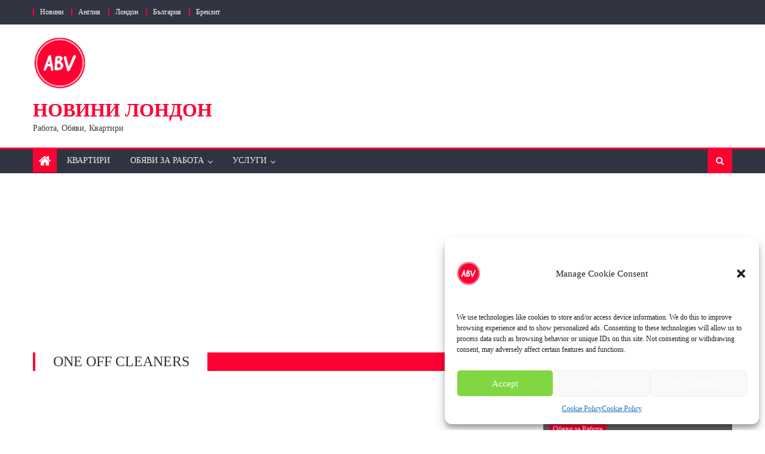

--- FILE ---
content_type: text/html; charset=UTF-8
request_url: https://abvservices.co.uk/category/obyavi-za-rabota/one-off/
body_size: 11592
content:
<!DOCTYPE html>
<html lang="en-US" prefix="og: https://ogp.me/ns#">
<head>
    <!-- Google tag (gtag.js) -->
<script async src="https://www.googletagmanager.com/gtag/js?id=UA-36288729-1"></script>
<script>
  window.dataLayer = window.dataLayer || [];
  function gtag(){dataLayer.push(arguments);}
  gtag('js', new Date());

  gtag('config', 'UA-36288729-1');
</script>
<!-- Google tag (gtag.js) -->
<script async src="https://www.googletagmanager.com/gtag/js?id=G-LZXKNLEG69"></script>
<script>
  window.dataLayer = window.dataLayer || [];
  function gtag(){dataLayer.push(arguments);}
  gtag('js', new Date());

  gtag('config', 'G-LZXKNLEG69');
</script>
    <meta charset="UTF-8">
    <meta name="viewport" content="width=device-width, initial-scale=1">
    <link rel="profile" href="https://gmpg.org/xfn/11">
    <link rel="pingback" href="https://abvservices.co.uk/xmlrpc.php">
    
<!-- Search Engine Optimization by Rank Math PRO - https://rankmath.com/ -->
<title>One off Cleaners - Новини Лондон</title>
<meta name="robots" content="follow, index, max-snippet:-1, max-video-preview:-1, max-image-preview:standard"/>
<link rel="canonical" href="https://abvservices.co.uk/category/obyavi-za-rabota/one-off/" />
<meta property="og:locale" content="en_US" />
<meta property="og:type" content="article" />
<meta property="og:title" content="One off Cleaners - Новини Лондон" />
<meta property="og:url" content="https://abvservices.co.uk/category/obyavi-za-rabota/one-off/" />
<meta property="og:site_name" content="Новини и Обяви Лондон" />
<meta property="article:publisher" content="https://www.facebook.com/abvservices.co.uk" />
<meta name="twitter:card" content="summary_large_image" />
<meta name="twitter:title" content="One off Cleaners - Новини Лондон" />
<meta name="twitter:label1" content="Posts" />
<meta name="twitter:data1" content="3" />
<script type="application/ld+json" class="rank-math-schema-pro">{"@context":"https://schema.org","@graph":[{"@type":"Organization","@id":"https://abvservices.co.uk/#organization","name":"ABV","url":"https://abvservices.co.uk","sameAs":["https://www.facebook.com/abvservices.co.uk"],"logo":{"@type":"ImageObject","@id":"https://abvservices.co.uk/#logo","url":"https://abvservices.co.uk/wp-content/uploads/2022/12/cropped-abv-logo-1.png","contentUrl":"https://abvservices.co.uk/wp-content/uploads/2022/12/cropped-abv-logo-1.png","caption":"\u041d\u043e\u0432\u0438\u043d\u0438 \u0438 \u041e\u0431\u044f\u0432\u0438 \u041b\u043e\u043d\u0434\u043e\u043d","inLanguage":"en-US","width":"148","height":"148"}},{"@type":"WebSite","@id":"https://abvservices.co.uk/#website","url":"https://abvservices.co.uk","name":"\u041d\u043e\u0432\u0438\u043d\u0438 \u0438 \u041e\u0431\u044f\u0432\u0438 \u041b\u043e\u043d\u0434\u043e\u043d","alternateName":"\u041e\u0431\u044f\u0432\u0438 \u0437\u0430 \u0440\u0430\u0431\u043e\u0442\u0430, \u041a\u0432\u0430\u0440\u0442\u0438\u0440\u0438 \u0438\u043d \u041d\u043e\u0432\u0438\u043d\u0438 \u043e\u0442 \u041b\u043e\u043d\u0434\u043e\u043d","publisher":{"@id":"https://abvservices.co.uk/#organization"},"inLanguage":"en-US"},{"@type":"BreadcrumbList","@id":"https://abvservices.co.uk/category/obyavi-za-rabota/one-off/#breadcrumb","itemListElement":[{"@type":"ListItem","position":"1","item":{"@id":"https://abvservices.co.uk","name":"Home"}},{"@type":"ListItem","position":"2","item":{"@id":"https://abvservices.co.uk/category/obyavi-za-rabota/one-off/","name":"One off Cleaners"}}]},{"@type":"CollectionPage","@id":"https://abvservices.co.uk/category/obyavi-za-rabota/one-off/#webpage","url":"https://abvservices.co.uk/category/obyavi-za-rabota/one-off/","name":"One off Cleaners - \u041d\u043e\u0432\u0438\u043d\u0438 \u041b\u043e\u043d\u0434\u043e\u043d","isPartOf":{"@id":"https://abvservices.co.uk/#website"},"inLanguage":"en-US","breadcrumb":{"@id":"https://abvservices.co.uk/category/obyavi-za-rabota/one-off/#breadcrumb"}}]}</script>
<!-- /Rank Math WordPress SEO plugin -->

<link rel='dns-prefetch' href='//fonts.googleapis.com' />
<link rel="alternate" type="application/rss+xml" title="Новини Лондон &raquo; Feed" href="https://abvservices.co.uk/feed/" />
<link rel="alternate" type="application/rss+xml" title="Новини Лондон &raquo; Comments Feed" href="https://abvservices.co.uk/comments/feed/" />
<link rel="alternate" type="application/rss+xml" title="Новини Лондон &raquo; One off Cleaners Category Feed" href="https://abvservices.co.uk/category/obyavi-za-rabota/one-off/feed/" />
<style id='rank-math-toc-block-style-inline-css' type='text/css'>
.wp-block-rank-math-toc-block nav ol{counter-reset:item}.wp-block-rank-math-toc-block nav ol li{display:block}.wp-block-rank-math-toc-block nav ol li:before{content:counters(item, ".") ". ";counter-increment:item}

</style>
<style id='rank-math-rich-snippet-style-inline-css' type='text/css'>
/*!
* Plugin:  Rank Math
* URL: https://rankmath.com/wordpress/plugin/seo-suite/
* Name:  rank-math-review-snippet.css
*/@-webkit-keyframes spin{0%{-webkit-transform:rotate(0deg)}100%{-webkit-transform:rotate(-360deg)}}@keyframes spin{0%{-webkit-transform:rotate(0deg)}100%{-webkit-transform:rotate(-360deg)}}@keyframes bounce{from{-webkit-transform:translateY(0px);transform:translateY(0px)}to{-webkit-transform:translateY(-5px);transform:translateY(-5px)}}@-webkit-keyframes bounce{from{-webkit-transform:translateY(0px);transform:translateY(0px)}to{-webkit-transform:translateY(-5px);transform:translateY(-5px)}}@-webkit-keyframes loading{0%{background-size:20% 50% ,20% 50% ,20% 50%}20%{background-size:20% 20% ,20% 50% ,20% 50%}40%{background-size:20% 100%,20% 20% ,20% 50%}60%{background-size:20% 50% ,20% 100%,20% 20%}80%{background-size:20% 50% ,20% 50% ,20% 100%}100%{background-size:20% 50% ,20% 50% ,20% 50%}}@keyframes loading{0%{background-size:20% 50% ,20% 50% ,20% 50%}20%{background-size:20% 20% ,20% 50% ,20% 50%}40%{background-size:20% 100%,20% 20% ,20% 50%}60%{background-size:20% 50% ,20% 100%,20% 20%}80%{background-size:20% 50% ,20% 50% ,20% 100%}100%{background-size:20% 50% ,20% 50% ,20% 50%}}:root{--rankmath-wp-adminbar-height: 0}#rank-math-rich-snippet-wrapper{overflow:hidden}#rank-math-rich-snippet-wrapper h5.rank-math-title{display:block;font-size:18px;line-height:1.4}#rank-math-rich-snippet-wrapper .rank-math-review-image{float:right;max-width:40%;margin-left:15px}#rank-math-rich-snippet-wrapper .rank-math-review-data{margin-bottom:15px}#rank-math-rich-snippet-wrapper .rank-math-total-wrapper{width:100%;padding:0 0 20px 0;float:left;clear:both;position:relative;-webkit-box-sizing:border-box;box-sizing:border-box}#rank-math-rich-snippet-wrapper .rank-math-total-wrapper .rank-math-total{border:0;display:block;margin:0;width:auto;float:left;text-align:left;padding:0;font-size:24px;line-height:1;font-weight:700;-webkit-box-sizing:border-box;box-sizing:border-box;overflow:hidden}#rank-math-rich-snippet-wrapper .rank-math-total-wrapper .rank-math-review-star{float:left;margin-left:15px;margin-top:5px;position:relative;z-index:99;line-height:1}#rank-math-rich-snippet-wrapper .rank-math-total-wrapper .rank-math-review-star .rank-math-review-result-wrapper{display:inline-block;white-space:nowrap;position:relative;color:#e7e7e7}#rank-math-rich-snippet-wrapper .rank-math-total-wrapper .rank-math-review-star .rank-math-review-result-wrapper .rank-math-review-result{position:absolute;top:0;left:0;overflow:hidden;white-space:nowrap;color:#ffbe01}#rank-math-rich-snippet-wrapper .rank-math-total-wrapper .rank-math-review-star .rank-math-review-result-wrapper i{font-size:18px;-webkit-text-stroke-width:1px;font-style:normal;padding:0 2px;line-height:inherit}#rank-math-rich-snippet-wrapper .rank-math-total-wrapper .rank-math-review-star .rank-math-review-result-wrapper i:before{content:"\2605"}body.rtl #rank-math-rich-snippet-wrapper .rank-math-review-image{float:left;margin-left:0;margin-right:15px}body.rtl #rank-math-rich-snippet-wrapper .rank-math-total-wrapper .rank-math-total{float:right}body.rtl #rank-math-rich-snippet-wrapper .rank-math-total-wrapper .rank-math-review-star{float:right;margin-left:0;margin-right:15px}body.rtl #rank-math-rich-snippet-wrapper .rank-math-total-wrapper .rank-math-review-star .rank-math-review-result{left:auto;right:0}@media screen and (max-width: 480px){#rank-math-rich-snippet-wrapper .rank-math-review-image{display:block;max-width:100%;width:100%;text-align:center;margin-right:0}#rank-math-rich-snippet-wrapper .rank-math-review-data{clear:both}}.clear{clear:both}

</style>
<style id='classic-theme-styles-inline-css' type='text/css'>
/*! This file is auto-generated */
.wp-block-button__link{color:#fff;background-color:#32373c;border-radius:9999px;box-shadow:none;text-decoration:none;padding:calc(.667em + 2px) calc(1.333em + 2px);font-size:1.125em}.wp-block-file__button{background:#32373c;color:#fff;text-decoration:none}
</style>
<style id='global-styles-inline-css' type='text/css'>
body{--wp--preset--color--black: #000000;--wp--preset--color--cyan-bluish-gray: #abb8c3;--wp--preset--color--white: #ffffff;--wp--preset--color--pale-pink: #f78da7;--wp--preset--color--vivid-red: #cf2e2e;--wp--preset--color--luminous-vivid-orange: #ff6900;--wp--preset--color--luminous-vivid-amber: #fcb900;--wp--preset--color--light-green-cyan: #7bdcb5;--wp--preset--color--vivid-green-cyan: #00d084;--wp--preset--color--pale-cyan-blue: #8ed1fc;--wp--preset--color--vivid-cyan-blue: #0693e3;--wp--preset--color--vivid-purple: #9b51e0;--wp--preset--gradient--vivid-cyan-blue-to-vivid-purple: linear-gradient(135deg,rgba(6,147,227,1) 0%,rgb(155,81,224) 100%);--wp--preset--gradient--light-green-cyan-to-vivid-green-cyan: linear-gradient(135deg,rgb(122,220,180) 0%,rgb(0,208,130) 100%);--wp--preset--gradient--luminous-vivid-amber-to-luminous-vivid-orange: linear-gradient(135deg,rgba(252,185,0,1) 0%,rgba(255,105,0,1) 100%);--wp--preset--gradient--luminous-vivid-orange-to-vivid-red: linear-gradient(135deg,rgba(255,105,0,1) 0%,rgb(207,46,46) 100%);--wp--preset--gradient--very-light-gray-to-cyan-bluish-gray: linear-gradient(135deg,rgb(238,238,238) 0%,rgb(169,184,195) 100%);--wp--preset--gradient--cool-to-warm-spectrum: linear-gradient(135deg,rgb(74,234,220) 0%,rgb(151,120,209) 20%,rgb(207,42,186) 40%,rgb(238,44,130) 60%,rgb(251,105,98) 80%,rgb(254,248,76) 100%);--wp--preset--gradient--blush-light-purple: linear-gradient(135deg,rgb(255,206,236) 0%,rgb(152,150,240) 100%);--wp--preset--gradient--blush-bordeaux: linear-gradient(135deg,rgb(254,205,165) 0%,rgb(254,45,45) 50%,rgb(107,0,62) 100%);--wp--preset--gradient--luminous-dusk: linear-gradient(135deg,rgb(255,203,112) 0%,rgb(199,81,192) 50%,rgb(65,88,208) 100%);--wp--preset--gradient--pale-ocean: linear-gradient(135deg,rgb(255,245,203) 0%,rgb(182,227,212) 50%,rgb(51,167,181) 100%);--wp--preset--gradient--electric-grass: linear-gradient(135deg,rgb(202,248,128) 0%,rgb(113,206,126) 100%);--wp--preset--gradient--midnight: linear-gradient(135deg,rgb(2,3,129) 0%,rgb(40,116,252) 100%);--wp--preset--font-size--small: 13px;--wp--preset--font-size--medium: 20px;--wp--preset--font-size--large: 36px;--wp--preset--font-size--x-large: 42px;--wp--preset--spacing--20: 0.44rem;--wp--preset--spacing--30: 0.67rem;--wp--preset--spacing--40: 1rem;--wp--preset--spacing--50: 1.5rem;--wp--preset--spacing--60: 2.25rem;--wp--preset--spacing--70: 3.38rem;--wp--preset--spacing--80: 5.06rem;--wp--preset--shadow--natural: 6px 6px 9px rgba(0, 0, 0, 0.2);--wp--preset--shadow--deep: 12px 12px 50px rgba(0, 0, 0, 0.4);--wp--preset--shadow--sharp: 6px 6px 0px rgba(0, 0, 0, 0.2);--wp--preset--shadow--outlined: 6px 6px 0px -3px rgba(255, 255, 255, 1), 6px 6px rgba(0, 0, 0, 1);--wp--preset--shadow--crisp: 6px 6px 0px rgba(0, 0, 0, 1);}:where(.is-layout-flex){gap: 0.5em;}:where(.is-layout-grid){gap: 0.5em;}body .is-layout-flex{display: flex;}body .is-layout-flex{flex-wrap: wrap;align-items: center;}body .is-layout-flex > *{margin: 0;}body .is-layout-grid{display: grid;}body .is-layout-grid > *{margin: 0;}:where(.wp-block-columns.is-layout-flex){gap: 2em;}:where(.wp-block-columns.is-layout-grid){gap: 2em;}:where(.wp-block-post-template.is-layout-flex){gap: 1.25em;}:where(.wp-block-post-template.is-layout-grid){gap: 1.25em;}.has-black-color{color: var(--wp--preset--color--black) !important;}.has-cyan-bluish-gray-color{color: var(--wp--preset--color--cyan-bluish-gray) !important;}.has-white-color{color: var(--wp--preset--color--white) !important;}.has-pale-pink-color{color: var(--wp--preset--color--pale-pink) !important;}.has-vivid-red-color{color: var(--wp--preset--color--vivid-red) !important;}.has-luminous-vivid-orange-color{color: var(--wp--preset--color--luminous-vivid-orange) !important;}.has-luminous-vivid-amber-color{color: var(--wp--preset--color--luminous-vivid-amber) !important;}.has-light-green-cyan-color{color: var(--wp--preset--color--light-green-cyan) !important;}.has-vivid-green-cyan-color{color: var(--wp--preset--color--vivid-green-cyan) !important;}.has-pale-cyan-blue-color{color: var(--wp--preset--color--pale-cyan-blue) !important;}.has-vivid-cyan-blue-color{color: var(--wp--preset--color--vivid-cyan-blue) !important;}.has-vivid-purple-color{color: var(--wp--preset--color--vivid-purple) !important;}.has-black-background-color{background-color: var(--wp--preset--color--black) !important;}.has-cyan-bluish-gray-background-color{background-color: var(--wp--preset--color--cyan-bluish-gray) !important;}.has-white-background-color{background-color: var(--wp--preset--color--white) !important;}.has-pale-pink-background-color{background-color: var(--wp--preset--color--pale-pink) !important;}.has-vivid-red-background-color{background-color: var(--wp--preset--color--vivid-red) !important;}.has-luminous-vivid-orange-background-color{background-color: var(--wp--preset--color--luminous-vivid-orange) !important;}.has-luminous-vivid-amber-background-color{background-color: var(--wp--preset--color--luminous-vivid-amber) !important;}.has-light-green-cyan-background-color{background-color: var(--wp--preset--color--light-green-cyan) !important;}.has-vivid-green-cyan-background-color{background-color: var(--wp--preset--color--vivid-green-cyan) !important;}.has-pale-cyan-blue-background-color{background-color: var(--wp--preset--color--pale-cyan-blue) !important;}.has-vivid-cyan-blue-background-color{background-color: var(--wp--preset--color--vivid-cyan-blue) !important;}.has-vivid-purple-background-color{background-color: var(--wp--preset--color--vivid-purple) !important;}.has-black-border-color{border-color: var(--wp--preset--color--black) !important;}.has-cyan-bluish-gray-border-color{border-color: var(--wp--preset--color--cyan-bluish-gray) !important;}.has-white-border-color{border-color: var(--wp--preset--color--white) !important;}.has-pale-pink-border-color{border-color: var(--wp--preset--color--pale-pink) !important;}.has-vivid-red-border-color{border-color: var(--wp--preset--color--vivid-red) !important;}.has-luminous-vivid-orange-border-color{border-color: var(--wp--preset--color--luminous-vivid-orange) !important;}.has-luminous-vivid-amber-border-color{border-color: var(--wp--preset--color--luminous-vivid-amber) !important;}.has-light-green-cyan-border-color{border-color: var(--wp--preset--color--light-green-cyan) !important;}.has-vivid-green-cyan-border-color{border-color: var(--wp--preset--color--vivid-green-cyan) !important;}.has-pale-cyan-blue-border-color{border-color: var(--wp--preset--color--pale-cyan-blue) !important;}.has-vivid-cyan-blue-border-color{border-color: var(--wp--preset--color--vivid-cyan-blue) !important;}.has-vivid-purple-border-color{border-color: var(--wp--preset--color--vivid-purple) !important;}.has-vivid-cyan-blue-to-vivid-purple-gradient-background{background: var(--wp--preset--gradient--vivid-cyan-blue-to-vivid-purple) !important;}.has-light-green-cyan-to-vivid-green-cyan-gradient-background{background: var(--wp--preset--gradient--light-green-cyan-to-vivid-green-cyan) !important;}.has-luminous-vivid-amber-to-luminous-vivid-orange-gradient-background{background: var(--wp--preset--gradient--luminous-vivid-amber-to-luminous-vivid-orange) !important;}.has-luminous-vivid-orange-to-vivid-red-gradient-background{background: var(--wp--preset--gradient--luminous-vivid-orange-to-vivid-red) !important;}.has-very-light-gray-to-cyan-bluish-gray-gradient-background{background: var(--wp--preset--gradient--very-light-gray-to-cyan-bluish-gray) !important;}.has-cool-to-warm-spectrum-gradient-background{background: var(--wp--preset--gradient--cool-to-warm-spectrum) !important;}.has-blush-light-purple-gradient-background{background: var(--wp--preset--gradient--blush-light-purple) !important;}.has-blush-bordeaux-gradient-background{background: var(--wp--preset--gradient--blush-bordeaux) !important;}.has-luminous-dusk-gradient-background{background: var(--wp--preset--gradient--luminous-dusk) !important;}.has-pale-ocean-gradient-background{background: var(--wp--preset--gradient--pale-ocean) !important;}.has-electric-grass-gradient-background{background: var(--wp--preset--gradient--electric-grass) !important;}.has-midnight-gradient-background{background: var(--wp--preset--gradient--midnight) !important;}.has-small-font-size{font-size: var(--wp--preset--font-size--small) !important;}.has-medium-font-size{font-size: var(--wp--preset--font-size--medium) !important;}.has-large-font-size{font-size: var(--wp--preset--font-size--large) !important;}.has-x-large-font-size{font-size: var(--wp--preset--font-size--x-large) !important;}
.wp-block-navigation a:where(:not(.wp-element-button)){color: inherit;}
:where(.wp-block-post-template.is-layout-flex){gap: 1.25em;}:where(.wp-block-post-template.is-layout-grid){gap: 1.25em;}
:where(.wp-block-columns.is-layout-flex){gap: 2em;}:where(.wp-block-columns.is-layout-grid){gap: 2em;}
.wp-block-pullquote{font-size: 1.5em;line-height: 1.6;}
</style>
<link rel='stylesheet' id='wpo_min-header-0-css' href='https://abvservices.co.uk/wp-content/cache/wpo-minify/1769232141/assets/wpo-minify-header-5b9f388d.min.css' type='text/css' media='all' />
<script type="text/javascript" src="https://abvservices.co.uk/wp-content/cache/wpo-minify/1769232141/assets/wpo-minify-header-f5440c18.min.js" id="wpo_min-header-0-js"></script>
<link rel="https://api.w.org/" href="https://abvservices.co.uk/wp-json/" /><link rel="alternate" type="application/json" href="https://abvservices.co.uk/wp-json/wp/v2/categories/23" /><link rel="EditURI" type="application/rsd+xml" title="RSD" href="https://abvservices.co.uk/xmlrpc.php?rsd" />
<link rel="alternate" type="text/html" media="only screen and (max-width: 640px)" href="https://abvservices.co.uk/category/obyavi-za-rabota/one-off/amp/">			<style>.cmplz-hidden {
					display: none !important;
				}</style>        <style type="text/css">
                    </style>
        <link rel="icon" href="https://abvservices.co.uk/wp-content/uploads/2022/12/cropped-logo-abv-services-21-32x32.jpg" sizes="32x32" />
<link rel="icon" href="https://abvservices.co.uk/wp-content/uploads/2022/12/cropped-logo-abv-services-21-192x192.jpg" sizes="192x192" />
<link rel="apple-touch-icon" href="https://abvservices.co.uk/wp-content/uploads/2022/12/cropped-logo-abv-services-21-180x180.jpg" />
<meta name="msapplication-TileImage" content="https://abvservices.co.uk/wp-content/uploads/2022/12/cropped-logo-abv-services-21-270x270.jpg" />
</head>

<body data-rsssl=1 data-cmplz=1 class="archive category category-one-off category-23 wp-custom-logo group-blog default_skin hfeed fullwidth_layout right-sidebar archive-classic">
            <div id="page" class="site">
                <a class="skip-link screen-reader-text" href="#content">Skip to content</a>
        <header id="masthead" class="site-header">
            <div class="custom-header">

		<div class="custom-header-media">
					</div>

</div><!-- .custom-header -->
                        <div class="top-header-section">
                <div class="mgs-container">
                    <div class="top-left-header">
                                                <nav id="top-header-navigation" class="top-navigation">
                            <div class="top-menu"><ul><li id="menu-item-171510" class="menu-item menu-item-type-taxonomy menu-item-object-category menu-item-171510 mgs-cat-1"><a href="https://abvservices.co.uk/category/novini/">Новини</a></li>
<li id="menu-item-171511" class="menu-item menu-item-type-taxonomy menu-item-object-category menu-item-171511 mgs-cat-2"><a href="https://abvservices.co.uk/category/novini/angliya/">Англия</a></li>
<li id="menu-item-171512" class="menu-item menu-item-type-taxonomy menu-item-object-category menu-item-171512 mgs-cat-33"><a href="https://abvservices.co.uk/category/novini/london/">Лондон</a></li>
<li id="menu-item-171513" class="menu-item menu-item-type-taxonomy menu-item-object-category menu-item-171513 mgs-cat-385"><a href="https://abvservices.co.uk/category/novini/%d0%b1%d1%8a%d0%bb%d0%b3%d0%b0%d1%80%d0%b8%d1%8f/">България</a></li>
<li id="menu-item-171514" class="menu-item menu-item-type-taxonomy menu-item-object-category menu-item-171514 mgs-cat-26"><a href="https://abvservices.co.uk/category/novini/brekzit/">Брекзит</a></li>
</ul></div>                        </nav>
                    </div>
                                <div class="top-social-wrapper">
                            </div><!-- .top-social-wrapper -->
                            </div> <!-- mgs-container end -->
            </div><!-- .top-header-section -->

            <div class="logo-ads-wrapper clearfix">
                <div class="mgs-container">
                    <div class="site-branding">
                        <a href="https://abvservices.co.uk/" class="custom-logo-link" rel="home"><img width="148" height="148" src="https://abvservices.co.uk/wp-content/uploads/2022/12/cropped-abv-logo-1.png" class="custom-logo" alt="abv logo" decoding="async" /></a>                                                    <div class="site-title-wrapper">
                                                                        <p class="site-title"><a href="https://abvservices.co.uk/"
                                         rel="home">Новини Лондон</a></p>
                                                                                 <p class="site-description">Работа, Обяви, Квартири</p>
                                                                        </div><!-- .site-title-wrapper -->
                                                        </div><!-- .site-branding -->
                                                <div class="header-ads-wrapper google-adsence">
                        <section id="custom_html-4" class="widget_text widget widget_custom_html"><div class="textwidget custom-html-widget"><script async src="https://pagead2.googlesyndication.com/pagead/js/adsbygoogle.js?client=ca-pub-7331652517307097"
     crossorigin="anonymous"></script></div></section>                    </div><!-- .header-ads-wrapper -->
                </div>
            </div><!-- .logo-ads-wrapper -->

            <div id="mgs-menu-wrap" class="bottom-header-wrapper clearfix">
                <div class="mgs-container">
                    <div class="home-icon"><a href="https://abvservices.co.uk/" rel="home"> <i
                        class="fa fa-home"> </i> </a></div>
                        <a href="javascript:void(0)" class="menu-toggle"> <i class="fa fa-navicon"> </i> </a>
                        <nav id="site-navigation" class="main-navigation">
                            <div class="menu"><ul><li id="menu-item-4087" class="menu-item menu-item-type-taxonomy menu-item-object-category menu-item-4087 mgs-cat-8"><a href="https://abvservices.co.uk/category/kvartiri/">Квартири</a></li>
<li id="menu-item-4091" class="menu-item menu-item-type-taxonomy menu-item-object-category current-category-ancestor current-menu-ancestor current-menu-parent current-category-parent menu-item-has-children menu-item-4091 mgs-cat-10"><a href="https://abvservices.co.uk/category/obyavi-za-rabota/">Обяви за Работа</a>
<ul class="sub-menu">
	<li id="menu-item-4093" class="menu-item menu-item-type-taxonomy menu-item-object-category menu-item-4093 mgs-cat-19"><a href="https://abvservices.co.uk/category/obyavi-za-rabota/carpet/">Carpet Cleaners</a></li>
	<li id="menu-item-4095" class="menu-item menu-item-type-taxonomy menu-item-object-category menu-item-4095 mgs-cat-21"><a href="https://abvservices.co.uk/category/obyavi-za-rabota/end-of-tenancy/">End of Tenancy Cleaners</a></li>
	<li id="menu-item-4097" class="menu-item menu-item-type-taxonomy menu-item-object-category current-menu-item menu-item-4097 mgs-cat-23"><a href="https://abvservices.co.uk/category/obyavi-za-rabota/one-off/" aria-current="page">One off Cleaners</a></li>
</ul>
</li>
<li id="menu-item-4107" class="menu-item menu-item-type-taxonomy menu-item-object-category menu-item-has-children menu-item-4107 mgs-cat-17"><a href="https://abvservices.co.uk/category/uslugi-v-london/">Услуги</a>
<ul class="sub-menu">
	<li id="menu-item-4110" class="menu-item menu-item-type-taxonomy menu-item-object-category menu-item-4110 mgs-cat-29"><a href="https://abvservices.co.uk/category/uslugi-v-london/drugi/">Други</a></li>
	<li id="menu-item-4111" class="menu-item menu-item-type-taxonomy menu-item-object-category menu-item-4111 mgs-cat-35"><a href="https://abvservices.co.uk/category/uslugi-v-london/schetovodstvo-v-london/">счетоводство в Лондон</a></li>
	<li id="menu-item-4112" class="menu-item menu-item-type-taxonomy menu-item-object-category menu-item-4112 mgs-cat-36"><a href="https://abvservices.co.uk/category/uslugi-v-london/trasport/">Транспорттни услуги</a></li>
</ul>
</li>
</ul></div>                        </nav><!-- #site-navigation -->
                        <div class="header-search-wrapper">
                            <span class="search-main"><i class="fa fa-search"></i></span>
                            <div class="search-form-main clearfix">
                                <form role="search" method="get" class="search-form" action="https://abvservices.co.uk/">
				<label>
					<span class="screen-reader-text">Search for:</span>
					<input type="search" class="search-field" placeholder="Search &hellip;" value="" name="s" />
				</label>
				<input type="submit" class="search-submit" value="Search" />
			</form>                            </div>
                        </div><!-- .header-search-wrapper -->
                    </div><!-- .mgs-container -->
                </div><!-- #mgs-menu-wrap -->


            </header><!-- #masthead -->
                        
            <div id="content" class="site-content">
                <div class="mgs-container">

	<div id="primary" class="content-area">
		<main id="main" class="site-main" role="main">

			
				<header class="page-header mgs-cat-23">
					<h1 class="page-title mgs-archive-title">One off Cleaners</h1>
				</header><!-- .page-header -->
				
				<div class="archive-content-wrapper clearfix">
					
<article id="post-20938" class="post-20938 post type-post status-publish format-standard has-post-thumbnail hentry category-one-off category-obyavi-za-rabota">
				<div class="post-image">
				<a href="https://abvservices.co.uk/%d1%87%d0%b8%d1%81%d1%82%d0%b0%d1%87%d0%ba%d0%b0-%d0%bd%d0%b0-%d0%ba%d1%8a%d1%89%d0%b0/" title="Чистачка на къща">
					<figure><img width="320" height="240" src="https://abvservices.co.uk/wp-content/uploads/2021/01/wapt_image_20938-compress.jpg" class="attachment-newspaper-lite-single-large size-newspaper-lite-single-large wp-post-image" alt="" decoding="async" fetchpriority="high" /></figure>
				</a>
			</div>
	
	<div class="archive-desc-wrapper clearfix">
		<header class="entry-header">
			            <div class="post-cat-list">
                                    <span class="category-button mgs-cat-23"><a
                        href="https://abvservices.co.uk/category/obyavi-za-rabota/one-off/">One off Cleaners</a></span>
                                            <span class="category-button mgs-cat-10"><a
                        href="https://abvservices.co.uk/category/obyavi-za-rabota/">Обяви за Работа</a></span>
                                        </div>
                <h2 class="entry-title"><a href="https://abvservices.co.uk/%d1%87%d0%b8%d1%81%d1%82%d0%b0%d1%87%d0%ba%d0%b0-%d0%bd%d0%b0-%d0%ba%d1%8a%d1%89%d0%b0/" rel="bookmark">Чистачка на къща</a></h2>		</header><!-- .entry-header -->
		<div class="entry-content">
			<p>Едноседмично почистване на къща(общите помещения) £10 час. N14 07727473173 &nbsp;</p>
		</div><!-- .entry-content -->

		<footer class="entry-footer">
			<div class="entry-meta">
								<span class="comment">			</div><!-- .entry-meta -->
					</footer><!-- .entry-footer -->
	</div><!-- .archive-desc-wrapper -->
</article><!-- #post-## -->

<article id="post-4921" class="post-4921 post type-post status-publish format-standard has-post-thumbnail hentry category-one-off category-obyavi-za-rabota">
				<div class="post-image">
				<a href="https://abvservices.co.uk/cleaner-south-west-london/" title="Cleaner (South-West London)">
					<figure><img width="320" height="240" src="https://abvservices.co.uk/wp-content/uploads/2021/01/wapt_image_4921-compress.jpg" class="attachment-newspaper-lite-single-large size-newspaper-lite-single-large wp-post-image" alt="" decoding="async" /></figure>
				</a>
			</div>
	
	<div class="archive-desc-wrapper clearfix">
		<header class="entry-header">
			            <div class="post-cat-list">
                                    <span class="category-button mgs-cat-23"><a
                        href="https://abvservices.co.uk/category/obyavi-za-rabota/one-off/">One off Cleaners</a></span>
                                            <span class="category-button mgs-cat-10"><a
                        href="https://abvservices.co.uk/category/obyavi-za-rabota/">Обяви за Работа</a></span>
                                        </div>
                <h2 class="entry-title"><a href="https://abvservices.co.uk/cleaner-south-west-london/" rel="bookmark">Cleaner (South-West London)</a></h2>		</header><!-- .entry-header -->
		<div class="entry-content">
			<p>&#1047;&#1076;&#1088;&#1072;&#1074;&#1077;&#1081;&#1090;&#1077; ,&#1090;&#1098;&#1088;&#1089;&#1103; &#1084;&#1086;&#1084;&#1080;&#1095;&#1077;&#1090;&#1072; &#1080; &#1078;&#1077;&#1085;&#1080; &#1074; &#1089;&#1092;&#1077;&#1088;&#1072;&#1090;&#1072; &#1079;&#1072; &#1087;&#1086;&#1095;&#1080;&#1089;&#1090;&#1074;&#1072;&#1085;&#1077; &#1085;&#1072; &#1077;&#1076;&#1085;&#1086;&#1082;&#1088;&#1072;&#1090;&#1085;&#1080; &#1082;&#1098;&#1097;&#1080;<br />
 &#1085;&#1072;&#1081;-&#1074;&#1077;&#1095;&#1077; &#1074; &#1102;&#1078;&#1077;&#1085; &#1051;&#1086;&#1085;&#1076;&#1086;&#1085; .<br />
&#1046;&#1077;&#1083;&#1072;&#1090;&#1077;&#1083;&#1085;&#1086;  &#1077; &#1076;&#1072; &#1080;&#1084;&#1072;&#1090;&#1077; &#1086;&#1087;&#1080;&#1090; ,&#1079;&#1072;&#1087;&#1083;&#1072;&#1097;&#1072;&#1085;&#1077; &pound;&#8230;</p>
		</div><!-- .entry-content -->

		<footer class="entry-footer">
			<div class="entry-meta">
								<span class="comment">			</div><!-- .entry-meta -->
					</footer><!-- .entry-footer -->
	</div><!-- .archive-desc-wrapper -->
</article><!-- #post-## -->

<article id="post-4948" class="post-4948 post type-post status-publish format-standard has-post-thumbnail hentry category-one-off category-obyavi-za-rabota">
				<div class="post-image">
				<a href="https://abvservices.co.uk/cleaner-2/" title="Cleaner">
					<figure><img width="320" height="240" src="https://abvservices.co.uk/wp-content/uploads/2021/01/wapt_image_4948-compress.jpg" class="attachment-newspaper-lite-single-large size-newspaper-lite-single-large wp-post-image" alt="" decoding="async" /></figure>
				</a>
			</div>
	
	<div class="archive-desc-wrapper clearfix">
		<header class="entry-header">
			            <div class="post-cat-list">
                                    <span class="category-button mgs-cat-23"><a
                        href="https://abvservices.co.uk/category/obyavi-za-rabota/one-off/">One off Cleaners</a></span>
                                            <span class="category-button mgs-cat-10"><a
                        href="https://abvservices.co.uk/category/obyavi-za-rabota/">Обяви за Работа</a></span>
                                        </div>
                <h2 class="entry-title"><a href="https://abvservices.co.uk/cleaner-2/" rel="bookmark">Cleaner</a></h2>		</header><!-- .entry-header -->
		<div class="entry-content">
			<p>&#1047;&#1076;&#1088;&#1072;&#1074;&#1077;&#1081;&#1090;&#1077; ,&#1090;&#1098;&#1088;&#1089;&#1103; &#1084;&#1086;&#1084;&#1080;&#1095;&#1077;&#1090;&#1072; &#1080; &#1078;&#1077;&#1085;&#1080; &#1074; &#1089;&#1092;&#1077;&#1088;&#1072;&#1090;&#1072; &#1079;&#1072; &#1087;&#1086;&#1095;&#1080;&#1089;&#1090;&#1074;&#1072;&#1085;&#1077; &#1085;&#1072; &#1077;&#1076;&#1085;&#1086;&#1082;&#1088;&#1072;&#1090;&#1085;&#1080; &#1082;&#1098;&#1097;&#1080;<br />
 &#1085;&#1072;&#1081;-&#1074;&#1077;&#1095;&#1077; &#1074; &#1102;&#1078;&#1077;&#1085; &#1051;&#1086;&#1085;&#1076;&#1086;&#1085; .<br />
&#1046;&#1077;&#1083;&#1072;&#1090;&#1077;&#1083;&#1085;&#1086;  &#1077; &#1076;&#1072; &#1080;&#1084;&#1072;&#1090;&#1077; &#1086;&#1087;&#1080;&#1090; ,&#1079;&#1072;&#1087;&#1083;&#1072;&#1097;&#1072;&#1085;&#1077; &pound;&#8230;</p>
		</div><!-- .entry-content -->

		<footer class="entry-footer">
			<div class="entry-meta">
								<span class="comment">			</div><!-- .entry-meta -->
					</footer><!-- .entry-footer -->
	</div><!-- .archive-desc-wrapper -->
</article><!-- #post-## -->
				</div><!-- .archive-content-wrapper -->
				
		</main><!-- #main -->
	</div><!-- #primary -->


<aside id="secondary" class="widget-area" role="complementary">
		<section id="newspaper_lite_block_grid-4" class="widget newspaper_lite_block_grid">		<div class="block-grid-wrapper clearfix column-1-layout">

			        <div class="block-header mgs-cat-10">
            <h3 class="block-title">
                                    <a href="https://abvservices.co.uk/category/obyavi-za-rabota/">Обяви за Работа</a>
                                </h3>
        </div>
        
			<div class="block-posts-wrapper">
										<div class="single-post-wrapper">
							<a href="https://abvservices.co.uk/%d1%87%d0%b8%d1%81%d1%82%d0%b0%d1%87%d0%b8-%d1%81-%d0%be%d0%bf%d0%b8%d1%82-%d0%b7%d0%b0-%d0%be%d0%b1%d0%b5%d0%ba%d1%82%d0%b8-%d0%b2-milton-keynes/" title="чистачи с опит за обекти в Milton Keynes">
								<figure><img width="112" height="105" src="https://abvservices.co.uk/wp-content/uploads/2023/02/abv-logo-2.jpg" class="attachment-newspaper-lite-block-medium size-newspaper-lite-block-medium wp-post-image default-featured-img" alt="ABV services London Logo" decoding="async" loading="lazy" /></figure>
							</a>
							<div class="post-content-wrapper">

								<h3 class="post-title"><a href="https://abvservices.co.uk/%d1%87%d0%b8%d1%81%d1%82%d0%b0%d1%87%d0%b8-%d1%81-%d0%be%d0%bf%d0%b8%d1%82-%d0%b7%d0%b0-%d0%be%d0%b1%d0%b5%d0%ba%d1%82%d0%b8-%d0%b2-milton-keynes/">чистачи с опит за обекти в Milton Keynes</a>
								</h3>
								<div class="post-meta-wrapper">
																	</div>
								            <div class="post-cat-list">
                                    <span class="category-button mgs-cat-10"><a
                        href="https://abvservices.co.uk/category/obyavi-za-rabota/">Обяви за Работа</a></span>
                                        </div>
                							</div><!-- .post-meta-wrapper -->
						</div><!-- .single-post-wrapper -->
												<div class="single-post-wrapper">
							<a href="https://abvservices.co.uk/%d1%87%d0%b8%d1%81%d1%82%d0%b0%d1%87%d0%ba%d0%b8/" title="Чистачки">
								<figure><img width="112" height="105" src="https://abvservices.co.uk/wp-content/uploads/2023/02/abv-logo-2.jpg" class="attachment-newspaper-lite-block-medium size-newspaper-lite-block-medium wp-post-image default-featured-img" alt="ABV services London Logo" decoding="async" loading="lazy" /></figure>
							</a>
							<div class="post-content-wrapper">

								<h3 class="post-title"><a href="https://abvservices.co.uk/%d1%87%d0%b8%d1%81%d1%82%d0%b0%d1%87%d0%ba%d0%b8/">Чистачки</a>
								</h3>
								<div class="post-meta-wrapper">
																	</div>
								            <div class="post-cat-list">
                                    <span class="category-button mgs-cat-10"><a
                        href="https://abvservices.co.uk/category/obyavi-za-rabota/">Обяви за Работа</a></span>
                                        </div>
                							</div><!-- .post-meta-wrapper -->
						</div><!-- .single-post-wrapper -->
												<div class="single-post-wrapper">
							<a href="https://abvservices.co.uk/cleaner-for-a-coffee-shop-in-knightsbridge-sw1x7bf/" title="Cleaner for a coffee shop in Knightsbridge, SW1X7BF">
								<figure><img width="112" height="105" src="https://abvservices.co.uk/wp-content/uploads/2023/02/abv-logo-2.jpg" class="attachment-newspaper-lite-block-medium size-newspaper-lite-block-medium wp-post-image default-featured-img" alt="ABV services London Logo" decoding="async" loading="lazy" /></figure>
							</a>
							<div class="post-content-wrapper">

								<h3 class="post-title"><a href="https://abvservices.co.uk/cleaner-for-a-coffee-shop-in-knightsbridge-sw1x7bf/">Cleaner for a coffee shop in Knightsbridge, SW1X7BF</a>
								</h3>
								<div class="post-meta-wrapper">
																	</div>
								            <div class="post-cat-list">
                                    <span class="category-button mgs-cat-10"><a
                        href="https://abvservices.co.uk/category/obyavi-za-rabota/">Обяви за Работа</a></span>
                                        </div>
                							</div><!-- .post-meta-wrapper -->
						</div><!-- .single-post-wrapper -->
												<div class="single-post-wrapper">
							<a href="https://abvservices.co.uk/%d1%82%d1%8a%d1%80%d1%81%d0%b8%d0%bc-%d0%bc%d0%b0%d0%b9%d1%81%d1%82%d0%be%d1%80%d0%b8-%d0%b7%d0%b0-%d1%80%d0%b5%d0%bc%d0%be%d0%bd%d1%82-%d0%bd%d0%b0-%d0%b1%d0%b0%d0%bd%d0%b8/" title="Търсим майстори за ремонт на бани">
								<figure><img width="112" height="105" src="https://abvservices.co.uk/wp-content/uploads/2023/02/abv-logo-2.jpg" class="attachment-newspaper-lite-block-medium size-newspaper-lite-block-medium wp-post-image default-featured-img" alt="ABV services London Logo" decoding="async" loading="lazy" /></figure>
							</a>
							<div class="post-content-wrapper">

								<h3 class="post-title"><a href="https://abvservices.co.uk/%d1%82%d1%8a%d1%80%d1%81%d0%b8%d0%bc-%d0%bc%d0%b0%d0%b9%d1%81%d1%82%d0%be%d1%80%d0%b8-%d0%b7%d0%b0-%d1%80%d0%b5%d0%bc%d0%be%d0%bd%d1%82-%d0%bd%d0%b0-%d0%b1%d0%b0%d0%bd%d0%b8/">Търсим майстори за ремонт на бани</a>
								</h3>
								<div class="post-meta-wrapper">
																	</div>
								            <div class="post-cat-list">
                                    <span class="category-button mgs-cat-10"><a
                        href="https://abvservices.co.uk/category/obyavi-za-rabota/">Обяви за Работа</a></span>
                                        </div>
                							</div><!-- .post-meta-wrapper -->
						</div><!-- .single-post-wrapper -->
									</div><!-- .block-posts-wrapper -->
		</div><!-- .block-grid-wrapper -->

		</section><section id="newspaper_lite_post_carousel-2" class="widget newspaper_lite_post_carousel clearfix">			<div class="widget-block-wrapper">
				        <div class="block-header ">
            <h3 class="block-title">
                стаи под наем            </h3>
        </div>
        				<div class="owl-carousel owl-theme newspaper-lite-carousel"
				     data-timer="3300">

											<div class="item">
							<a href="https://abvservices.co.uk/%d1%81%d0%b2%d0%be%d0%b1%d0%be%d0%b4%d0%bd%d0%b0-%d0%b4%d0%b2%d0%be%d0%b9%d0%bd%d0%b0-%d1%81%d1%82%d0%b0%d1%8f-%d0%bd%d0%b0-%d0%b1%d0%b0%d1%80%d0%ba%d0%b8%d0%bd%d0%b3-3/" title="Свободна двойна стая на Баркинг">
								<figure
									class="carousel-image-wrap"><img width="148" height="148" src="https://abvservices.co.uk/wp-content/uploads/2022/12/cropped-abv-logo-1.png" class="attachment-newspaper-lite-carousel-image size-newspaper-lite-carousel-image wp-post-image" alt="abv logo" decoding="async" loading="lazy" /></figure>
							</a>
							<div class="carousel-content-wrapper">
								            <div class="post-cat-list">
                                    <span class="category-button mgs-cat-8"><a
                        href="https://abvservices.co.uk/category/kvartiri/">Квартири</a></span>
                                            <span class="category-button mgs-cat-43"><a
                        href="https://abvservices.co.uk/category/kvartiri/stai-pod-naem/">Стаи под наем</a></span>
                                        </div>
                
								<h3 class="carousel-title"><a href="https://abvservices.co.uk/%d1%81%d0%b2%d0%be%d0%b1%d0%be%d0%b4%d0%bd%d0%b0-%d0%b4%d0%b2%d0%be%d0%b9%d0%bd%d0%b0-%d1%81%d1%82%d0%b0%d1%8f-%d0%bd%d0%b0-%d0%b1%d0%b0%d1%80%d0%ba%d0%b8%d0%bd%d0%b3-3/">Свободна двойна стая на Баркинг</a>
								</h3>

							</div>
						</div>
												<div class="item">
							<a href="https://abvservices.co.uk/%d1%81%d0%b2%d0%be%d0%b1%d0%be%d0%b4%d0%bd%d0%b8-%d0%b5%d0%b4%d0%b8%d0%bd%d0%b8%d1%87%d0%bd%d0%b8-%d0%b8-%d0%b4%d0%b2%d0%be%d0%b9%d0%bd%d0%b8-%d1%81%d1%82%d0%b0%d0%b8-stratfordcanning-town-%d0%b8-hac/" title="Свободни единични и двойни стаи Stratford,Canning Town и Hackney Central">
								<figure
									class="carousel-image-wrap"><img width="148" height="148" src="https://abvservices.co.uk/wp-content/uploads/2022/12/cropped-abv-logo-1.png" class="attachment-newspaper-lite-carousel-image size-newspaper-lite-carousel-image wp-post-image" alt="abv logo" decoding="async" loading="lazy" /></figure>
							</a>
							<div class="carousel-content-wrapper">
								            <div class="post-cat-list">
                                    <span class="category-button mgs-cat-8"><a
                        href="https://abvservices.co.uk/category/kvartiri/">Квартири</a></span>
                                            <span class="category-button mgs-cat-43"><a
                        href="https://abvservices.co.uk/category/kvartiri/stai-pod-naem/">Стаи под наем</a></span>
                                        </div>
                
								<h3 class="carousel-title"><a href="https://abvservices.co.uk/%d1%81%d0%b2%d0%be%d0%b1%d0%be%d0%b4%d0%bd%d0%b8-%d0%b5%d0%b4%d0%b8%d0%bd%d0%b8%d1%87%d0%bd%d0%b8-%d0%b8-%d0%b4%d0%b2%d0%be%d0%b9%d0%bd%d0%b8-%d1%81%d1%82%d0%b0%d0%b8-stratfordcanning-town-%d0%b8-hac/">Свободни единични и двойни стаи Stratford,Canning Town и Hackney Central</a>
								</h3>

							</div>
						</div>
												<div class="item">
							<a href="https://abvservices.co.uk/%d1%81%d0%b2%d0%be%d0%b1%d0%be%d0%b4%d0%bd%d0%b0-%d0%b4%d0%b2%d0%be%d0%b9%d0%bd%d0%b0-%d1%81%d1%82%d0%b0%d1%8f-%d0%bd%d0%b0-%d0%b1%d0%b0%d1%80%d0%ba%d0%b8%d0%bd%d0%b3-2/" title="Свободна двойна стая на Баркинг">
								<figure
									class="carousel-image-wrap"><img width="148" height="148" src="https://abvservices.co.uk/wp-content/uploads/2022/12/cropped-abv-logo-1.png" class="attachment-newspaper-lite-carousel-image size-newspaper-lite-carousel-image wp-post-image" alt="abv logo" decoding="async" loading="lazy" /></figure>
							</a>
							<div class="carousel-content-wrapper">
								            <div class="post-cat-list">
                                    <span class="category-button mgs-cat-8"><a
                        href="https://abvservices.co.uk/category/kvartiri/">Квартири</a></span>
                                            <span class="category-button mgs-cat-43"><a
                        href="https://abvservices.co.uk/category/kvartiri/stai-pod-naem/">Стаи под наем</a></span>
                                        </div>
                
								<h3 class="carousel-title"><a href="https://abvservices.co.uk/%d1%81%d0%b2%d0%be%d0%b1%d0%be%d0%b4%d0%bd%d0%b0-%d0%b4%d0%b2%d0%be%d0%b9%d0%bd%d0%b0-%d1%81%d1%82%d0%b0%d1%8f-%d0%bd%d0%b0-%d0%b1%d0%b0%d1%80%d0%ba%d0%b8%d0%bd%d0%b3-2/">Свободна двойна стая на Баркинг</a>
								</h3>

							</div>
						</div>
												<div class="item">
							<a href="https://abvservices.co.uk/%d1%81%d0%b2%d0%be%d0%b1%d0%be%d0%b4%d0%bd%d0%b8-%d0%b5%d0%b4%d0%b8%d0%bd%d0%b8%d1%87%d0%bd%d0%b8-%d0%b8-%d0%b4%d0%b2%d0%be%d0%b9%d0%bd%d0%b8-%d1%81%d1%82%d0%b0%d0%b8-%d0%b2-%d1%80%d0%b0%d0%b9%d0%be/" title="Свободни единични и двойни стаи в района на Stratford,Plaistow и Canning Town">
								<figure
									class="carousel-image-wrap"><img width="148" height="148" src="https://abvservices.co.uk/wp-content/uploads/2022/12/cropped-abv-logo-1.png" class="attachment-newspaper-lite-carousel-image size-newspaper-lite-carousel-image wp-post-image" alt="abv logo" decoding="async" loading="lazy" /></figure>
							</a>
							<div class="carousel-content-wrapper">
								            <div class="post-cat-list">
                                    <span class="category-button mgs-cat-8"><a
                        href="https://abvservices.co.uk/category/kvartiri/">Квартири</a></span>
                                            <span class="category-button mgs-cat-43"><a
                        href="https://abvservices.co.uk/category/kvartiri/stai-pod-naem/">Стаи под наем</a></span>
                                        </div>
                
								<h3 class="carousel-title"><a href="https://abvservices.co.uk/%d1%81%d0%b2%d0%be%d0%b1%d0%be%d0%b4%d0%bd%d0%b8-%d0%b5%d0%b4%d0%b8%d0%bd%d0%b8%d1%87%d0%bd%d0%b8-%d0%b8-%d0%b4%d0%b2%d0%be%d0%b9%d0%bd%d0%b8-%d1%81%d1%82%d0%b0%d0%b8-%d0%b2-%d1%80%d0%b0%d0%b9%d0%be/">Свободни единични и двойни стаи в района на Stratford,Plaistow и Canning Town</a>
								</h3>

							</div>
						</div>
												<div class="item">
							<a href="https://abvservices.co.uk/%d1%81%d0%b2%d0%be%d0%b1%d0%be%d0%b4%d0%bd%d0%b8-%d0%b5%d0%b4%d0%b8%d0%bd%d0%b8%d1%87%d0%bd%d0%b0-%d0%b8-%d0%b4%d0%b2%d0%be%d0%b9%d0%bd%d0%b8-%d1%81%d1%82%d0%b0%d0%b8-%d0%b2-%d1%80%d0%b0%d0%b9%d0%be/" title="Свободни единична и двойни стаи в района на Страдфорд Е7">
								<figure
									class="carousel-image-wrap"><img width="148" height="148" src="https://abvservices.co.uk/wp-content/uploads/2022/12/cropped-abv-logo-1.png" class="attachment-newspaper-lite-carousel-image size-newspaper-lite-carousel-image wp-post-image" alt="abv logo" decoding="async" loading="lazy" /></figure>
							</a>
							<div class="carousel-content-wrapper">
								            <div class="post-cat-list">
                                    <span class="category-button mgs-cat-8"><a
                        href="https://abvservices.co.uk/category/kvartiri/">Квартири</a></span>
                                            <span class="category-button mgs-cat-43"><a
                        href="https://abvservices.co.uk/category/kvartiri/stai-pod-naem/">Стаи под наем</a></span>
                                        </div>
                
								<h3 class="carousel-title"><a href="https://abvservices.co.uk/%d1%81%d0%b2%d0%be%d0%b1%d0%be%d0%b4%d0%bd%d0%b8-%d0%b5%d0%b4%d0%b8%d0%bd%d0%b8%d1%87%d0%bd%d0%b0-%d0%b8-%d0%b4%d0%b2%d0%be%d0%b9%d0%bd%d0%b8-%d1%81%d1%82%d0%b0%d0%b8-%d0%b2-%d1%80%d0%b0%d0%b9%d0%be/">Свободни единична и двойни стаи в района на Страдфорд Е7</a>
								</h3>

							</div>
						</div>
						

				</div>
				<div style="clear:both"></div>
			</div>
				<div style="clear:both"></div>


		</section>	</aside><!-- #secondary -->
		</div><!--.mgs-container-->
	</div><!-- #content -->

	<footer id="colophon" class="site-footer">
			<div id="top-footer" class="footer-widgets-wrapper clearfix  column2">
	<div class="mgs-container">
		<div class="footer-widgets-area clearfix">
            <div class="mgs-footer-widget-wrapper clearfix">
            		<div class="mgs-first-footer-widget mgs-footer-widget">
            			<section id="media_image-2" class="widget widget_media_image"><div class="widget-title-wrapper"><h4 class="widget-title">Содажи за Вода в България</h4></div><a href="https://prodrillersbg.com/"><img width="300" height="300" src="https://abvservices.co.uk/wp-content/uploads/2024/05/Сондажи-за-вода-300x300.jpg" class="image wp-image-181816  attachment-medium size-medium" alt="Търсене на Вода с Георадар и Сондажи за вода в България" style="max-width: 100%; height: auto;" title="Содажи за Вода в България" decoding="async" loading="lazy" srcset="https://abvservices.co.uk/wp-content/uploads/2024/05/Сондажи-за-вода-300x300.jpg 300w, https://abvservices.co.uk/wp-content/uploads/2024/05/Сондажи-за-вода-150x150.jpg 150w, https://abvservices.co.uk/wp-content/uploads/2024/05/Сондажи-за-вода.jpg 320w" sizes="(max-width: 300px) 100vw, 300px" /></a></section>            		</div>
        		                    <div class="mgs-second-footer-widget mgs-footer-widget">
            			<section id="media_image-4" class="widget widget_media_image"><div class="widget-title-wrapper"><h4 class="widget-title">Болногледачи София</h4></div><a href="https://helfen.bg/uslugi/bolnogledachi/"><img width="300" height="184" src="https://abvservices.co.uk/wp-content/uploads/2025/01/агенция-за-болногледачи-300x184.webp" class="image wp-image-181846  attachment-medium size-medium" alt="Болногледачи София , Helfen BG" style="max-width: 100%; height: auto;" decoding="async" loading="lazy" srcset="https://abvservices.co.uk/wp-content/uploads/2025/01/агенция-за-болногледачи-300x184.webp 300w, https://abvservices.co.uk/wp-content/uploads/2025/01/агенция-за-болногледачи-768x471.webp 768w, https://abvservices.co.uk/wp-content/uploads/2025/01/агенция-за-болногледачи.webp 782w" sizes="(max-width: 300px) 100vw, 300px" /></a></section>            		</div>
                                                            </div><!-- .mgs-footer-widget-wrapper -->
		</div><!-- .footer-widgets-area -->
	</div><!-- .nt-container -->
</div><!-- #top-footer -->			<div id="bottom-footer" class="sub-footer-wrapper clearfix">
				<div class="mgs-container">
					<div class="site-info">
						<span class="copy-info">Abv 2024</span>
						
						
					</div><!-- .site-info -->
					<nav id="footer-navigation" class="sub-footer-navigation" >
						<div class="footer-menu"><ul><li id="menu-item-180208" class="menu-item menu-item-type-post_type menu-item-object-page menu-item-180208"><a href="https://abvservices.co.uk/%d0%b2%d1%80%d0%b5%d0%bc%d0%b5%d1%82%d0%be-%d0%b2-%d0%bb%d0%be%d0%bd%d0%b4%d0%be%d0%bd/">Времето в Лондон</a></li>
<li id="menu-item-180211" class="menu-item menu-item-type-post_type menu-item-object-page menu-item-has-children menu-item-180211"><a href="https://abvservices.co.uk/%d0%bb%d0%be%d0%b4%d0%be%d1%81%d0%ba%d0%b8%d1%82%d0%b5-%d0%bb%d0%b5%d1%82%d0%b8%d1%89%d0%b0/">Лондонките летища</a>
<ul class="sub-menu">
	<li id="menu-item-180209" class="menu-item menu-item-type-post_type menu-item-object-page menu-item-has-children menu-item-180209"><a href="https://abvservices.co.uk/london-gatwick/">Летище Гетуик</a>
	<ul class="sub-menu">
		<li id="menu-item-180210" class="menu-item menu-item-type-post_type menu-item-object-page menu-item-180210"><a href="https://abvservices.co.uk/london-gatwick/parking-getweek/">Паркинг на летище Гетуик</a></li>
	</ul>
</li>
</ul>
</li>
<li id="menu-item-181590" class="menu-item menu-item-type-post_type menu-item-object-page menu-item-181590"><a href="https://abvservices.co.uk/%d0%ba%d0%b2%d0%b0%d1%80%d1%82%d0%b8%d1%80%d0%b8-%d0%bb%d0%be%d0%bd%d0%b4%d0%be%d0%bd/">Квартири Лондон</a></li>
<li id="menu-item-181902" class="menu-item menu-item-type-post_type menu-item-object-post menu-item-181902"><a href="https://abvservices.co.uk/%d1%80%d0%b5%d0%b3%d0%b8%d1%81%d1%82%d1%80%d0%b0%d1%86%d0%b8%d1%8f%d1%82%d0%b0-%d0%bd%d0%b0-%d0%b2%d0%b0%d1%88%d0%b8%d1%8f-%d0%ba%d0%bb%d0%b0%d0%b4%d0%b5%d0%bd%d0%b5%d1%86-2025/">Регистрацията на вашия кладенец 2025</a></li>
</ul></div>					</nav>
				</div>
			</div><!-- .sub-footer-wrapper -->
	</footer><!-- #colophon -->
	<div id="mgs-scrollup" class="animated arrow-hide"><i class="fa fa-chevron-up"></i></div>
</div><!-- #page -->


<!-- Consent Management powered by Complianz | GDPR/CCPA Cookie Consent https://wordpress.org/plugins/complianz-gdpr -->
<div id="cmplz-cookiebanner-container"><div class="cmplz-cookiebanner cmplz-hidden banner-1 bottom-right-view-preferences optin cmplz-bottom-right cmplz-categories-type-view-preferences" aria-modal="true" data-nosnippet="true" role="dialog" aria-live="polite" aria-labelledby="cmplz-header-1-optin" aria-describedby="cmplz-message-1-optin">
	<div class="cmplz-header">
		<div class="cmplz-logo"><a href="https://abvservices.co.uk/" class="custom-logo-link" rel="home"><img width="148" height="148" src="https://abvservices.co.uk/wp-content/uploads/2022/12/cropped-abv-logo-1.png" class="custom-logo" alt="abv logo" decoding="async" /></a></div>
		<div class="cmplz-title" id="cmplz-header-1-optin">Manage Cookie Consent</div>
		<div class="cmplz-close" tabindex="0" role="button" aria-label="Close dialog">
			<svg aria-hidden="true" focusable="false" data-prefix="fas" data-icon="times" class="svg-inline--fa fa-times fa-w-11" role="img" xmlns="http://www.w3.org/2000/svg" viewBox="0 0 352 512"><path fill="currentColor" d="M242.72 256l100.07-100.07c12.28-12.28 12.28-32.19 0-44.48l-22.24-22.24c-12.28-12.28-32.19-12.28-44.48 0L176 189.28 75.93 89.21c-12.28-12.28-32.19-12.28-44.48 0L9.21 111.45c-12.28 12.28-12.28 32.19 0 44.48L109.28 256 9.21 356.07c-12.28 12.28-12.28 32.19 0 44.48l22.24 22.24c12.28 12.28 32.2 12.28 44.48 0L176 322.72l100.07 100.07c12.28 12.28 32.2 12.28 44.48 0l22.24-22.24c12.28-12.28 12.28-32.19 0-44.48L242.72 256z"></path></svg>
		</div>
	</div>

	<div class="cmplz-divider cmplz-divider-header"></div>
	<div class="cmplz-body">
		<div class="cmplz-message" id="cmplz-message-1-optin">We use technologies like cookies to store and/or access device information. We do this to improve browsing experience and to show personalized ads. Consenting to these technologies will allow us to process data such as browsing behavior or unique IDs on this site. Not consenting or withdrawing consent, may adversely affect certain features and functions.</div>
		<!-- categories start -->
		<div class="cmplz-categories">
			<details class="cmplz-category cmplz-functional" >
				<summary>
						<span class="cmplz-category-header">
							<span class="cmplz-category-title">Functional</span>
							<span class='cmplz-always-active'>
								<span class="cmplz-banner-checkbox">
									<input type="checkbox"
										   id="cmplz-functional-optin"
										   data-category="cmplz_functional"
										   class="cmplz-consent-checkbox cmplz-functional"
										   size="40"
										   value="1"/>
									<label class="cmplz-label" for="cmplz-functional-optin" tabindex="0"><span class="screen-reader-text">Functional</span></label>
								</span>
								Always active							</span>
							<span class="cmplz-icon cmplz-open">
								<svg xmlns="http://www.w3.org/2000/svg" viewBox="0 0 448 512"  height="18" ><path d="M224 416c-8.188 0-16.38-3.125-22.62-9.375l-192-192c-12.5-12.5-12.5-32.75 0-45.25s32.75-12.5 45.25 0L224 338.8l169.4-169.4c12.5-12.5 32.75-12.5 45.25 0s12.5 32.75 0 45.25l-192 192C240.4 412.9 232.2 416 224 416z"/></svg>
							</span>
						</span>
				</summary>
				<div class="cmplz-description">
					<span class="cmplz-description-functional">The technical storage or access is strictly necessary for the legitimate purpose of enabling the use of a specific service explicitly requested by the subscriber or user, or for the sole purpose of carrying out the transmission of a communication over an electronic communications network.</span>
				</div>
			</details>

			<details class="cmplz-category cmplz-preferences" >
				<summary>
						<span class="cmplz-category-header">
							<span class="cmplz-category-title">Preferences</span>
							<span class="cmplz-banner-checkbox">
								<input type="checkbox"
									   id="cmplz-preferences-optin"
									   data-category="cmplz_preferences"
									   class="cmplz-consent-checkbox cmplz-preferences"
									   size="40"
									   value="1"/>
								<label class="cmplz-label" for="cmplz-preferences-optin" tabindex="0"><span class="screen-reader-text">Preferences</span></label>
							</span>
							<span class="cmplz-icon cmplz-open">
								<svg xmlns="http://www.w3.org/2000/svg" viewBox="0 0 448 512"  height="18" ><path d="M224 416c-8.188 0-16.38-3.125-22.62-9.375l-192-192c-12.5-12.5-12.5-32.75 0-45.25s32.75-12.5 45.25 0L224 338.8l169.4-169.4c12.5-12.5 32.75-12.5 45.25 0s12.5 32.75 0 45.25l-192 192C240.4 412.9 232.2 416 224 416z"/></svg>
							</span>
						</span>
				</summary>
				<div class="cmplz-description">
					<span class="cmplz-description-preferences">The technical storage or access is necessary for the legitimate purpose of storing preferences that are not requested by the subscriber or user.</span>
				</div>
			</details>

			<details class="cmplz-category cmplz-statistics" >
				<summary>
						<span class="cmplz-category-header">
							<span class="cmplz-category-title">Statistics</span>
							<span class="cmplz-banner-checkbox">
								<input type="checkbox"
									   id="cmplz-statistics-optin"
									   data-category="cmplz_statistics"
									   class="cmplz-consent-checkbox cmplz-statistics"
									   size="40"
									   value="1"/>
								<label class="cmplz-label" for="cmplz-statistics-optin" tabindex="0"><span class="screen-reader-text">Statistics</span></label>
							</span>
							<span class="cmplz-icon cmplz-open">
								<svg xmlns="http://www.w3.org/2000/svg" viewBox="0 0 448 512"  height="18" ><path d="M224 416c-8.188 0-16.38-3.125-22.62-9.375l-192-192c-12.5-12.5-12.5-32.75 0-45.25s32.75-12.5 45.25 0L224 338.8l169.4-169.4c12.5-12.5 32.75-12.5 45.25 0s12.5 32.75 0 45.25l-192 192C240.4 412.9 232.2 416 224 416z"/></svg>
							</span>
						</span>
				</summary>
				<div class="cmplz-description">
					<span class="cmplz-description-statistics">The technical storage or access that is used exclusively for statistical purposes.</span>
					<span class="cmplz-description-statistics-anonymous">The technical storage or access that is used exclusively for anonymous statistical purposes. Without a subpoena, voluntary compliance on the part of your Internet Service Provider, or additional records from a third party, information stored or retrieved for this purpose alone cannot usually be used to identify you.</span>
				</div>
			</details>
			<details class="cmplz-category cmplz-marketing" >
				<summary>
						<span class="cmplz-category-header">
							<span class="cmplz-category-title">Marketing</span>
							<span class="cmplz-banner-checkbox">
								<input type="checkbox"
									   id="cmplz-marketing-optin"
									   data-category="cmplz_marketing"
									   class="cmplz-consent-checkbox cmplz-marketing"
									   size="40"
									   value="1"/>
								<label class="cmplz-label" for="cmplz-marketing-optin" tabindex="0"><span class="screen-reader-text">Marketing</span></label>
							</span>
							<span class="cmplz-icon cmplz-open">
								<svg xmlns="http://www.w3.org/2000/svg" viewBox="0 0 448 512"  height="18" ><path d="M224 416c-8.188 0-16.38-3.125-22.62-9.375l-192-192c-12.5-12.5-12.5-32.75 0-45.25s32.75-12.5 45.25 0L224 338.8l169.4-169.4c12.5-12.5 32.75-12.5 45.25 0s12.5 32.75 0 45.25l-192 192C240.4 412.9 232.2 416 224 416z"/></svg>
							</span>
						</span>
				</summary>
				<div class="cmplz-description">
					<span class="cmplz-description-marketing">The technical storage or access is required to create user profiles to send advertising, or to track the user on a website or across several websites for similar marketing purposes.</span>
				</div>
			</details>
		</div><!-- categories end -->
			</div>

	<div class="cmplz-links cmplz-information">
		<a class="cmplz-link cmplz-manage-options cookie-statement" href="#" data-relative_url="#cmplz-manage-consent-container">Manage options</a>
		<a class="cmplz-link cmplz-manage-third-parties cookie-statement" href="#" data-relative_url="#cmplz-cookies-overview">Manage services</a>
		<a class="cmplz-link cmplz-manage-vendors tcf cookie-statement" href="#" data-relative_url="#cmplz-tcf-wrapper">Manage {vendor_count} vendors</a>
		<a class="cmplz-link cmplz-external cmplz-read-more-purposes tcf" target="_blank" rel="noopener noreferrer nofollow" href="https://cookiedatabase.org/tcf/purposes/">Read more about these purposes</a>
			</div>

	<div class="cmplz-divider cmplz-footer"></div>

	<div class="cmplz-buttons">
		<button class="cmplz-btn cmplz-accept">Accept</button>
		<button class="cmplz-btn cmplz-deny">Deny</button>
		<button class="cmplz-btn cmplz-view-preferences">View preferences</button>
		<button class="cmplz-btn cmplz-save-preferences">Save preferences</button>
		<a class="cmplz-btn cmplz-manage-options tcf cookie-statement" href="#" data-relative_url="#cmplz-manage-consent-container">View preferences</a>
			</div>

	<div class="cmplz-links cmplz-documents">
		<a class="cmplz-link cookie-statement" href="#" data-relative_url="">{title}</a>
		<a class="cmplz-link privacy-statement" href="#" data-relative_url="">{title}</a>
		<a class="cmplz-link impressum" href="#" data-relative_url="">{title}</a>
			</div>

</div>
</div>
					<div id="cmplz-manage-consent" data-nosnippet="true"><button class="cmplz-btn cmplz-hidden cmplz-manage-consent manage-consent-1">Manage consent</button>

</div><link rel='stylesheet' id='wpo_min-footer-0-css' href='https://abvservices.co.uk/wp-content/cache/wpo-minify/1769232141/assets/wpo-minify-footer-52071948.min.css' type='text/css' media='all' />
<script type="text/javascript" id="wpo_min-footer-0-js-extra">
/* <![CDATA[ */
var complianz = {"prefix":"cmplz_","user_banner_id":"1","set_cookies":[],"block_ajax_content":"","banner_version":"27","version":"7.2.0","store_consent":"","do_not_track_enabled":"","consenttype":"optin","region":"uk","geoip":"","dismiss_timeout":"","disable_cookiebanner":"","soft_cookiewall":"","dismiss_on_scroll":"","cookie_expiry":"365","url":"https:\/\/abvservices.co.uk\/wp-json\/complianz\/v1\/","locale":"lang=en&locale=en_US","set_cookies_on_root":"","cookie_domain":"","current_policy_id":"17","cookie_path":"\/","categories":{"statistics":"statistics","marketing":"marketing"},"tcf_active":"","placeholdertext":"Click to accept {category} cookies and enable this content","css_file":"https:\/\/abvservices.co.uk\/wp-content\/uploads\/complianz\/css\/banner-{banner_id}-{type}.css?v=27","page_links":{"uk":{"cookie-statement":{"title":"Cookie Policy ","url":"https:\/\/abvservices.co.uk\/cookie-policy-uk-2\/"},"impressum":{"title":"Cookie Policy ","url":"https:\/\/abvservices.co.uk\/cookie-policy-uk\/"}},"eu":{"impressum":{"title":"Cookie Policy ","url":"https:\/\/abvservices.co.uk\/cookie-policy-uk\/"}},"us":{"impressum":{"title":"Cookie Policy ","url":"https:\/\/abvservices.co.uk\/cookie-policy-uk\/"}},"ca":{"impressum":{"title":"Cookie Policy ","url":"https:\/\/abvservices.co.uk\/cookie-policy-uk\/"}},"au":{"impressum":{"title":"Cookie Policy ","url":"https:\/\/abvservices.co.uk\/cookie-policy-uk\/"}},"za":{"impressum":{"title":"Cookie Policy ","url":"https:\/\/abvservices.co.uk\/cookie-policy-uk\/"}},"br":{"impressum":{"title":"Cookie Policy ","url":"https:\/\/abvservices.co.uk\/cookie-policy-uk\/"}}},"tm_categories":"","forceEnableStats":"","preview":"","clean_cookies":"","aria_label":"Click to accept {category} cookies and enable this content"};
/* ]]> */
</script>
<script type="text/javascript" src="https://abvservices.co.uk/wp-content/cache/wpo-minify/1769232141/assets/wpo-minify-footer-27ff3ba6.min.js" id="wpo_min-footer-0-js"></script>

</body>
</html>


--- FILE ---
content_type: text/html; charset=utf-8
request_url: https://www.google.com/recaptcha/api2/aframe
body_size: 267
content:
<!DOCTYPE HTML><html><head><meta http-equiv="content-type" content="text/html; charset=UTF-8"></head><body><script nonce="z4iM6aXLpY6STX2tZCsyaQ">/** Anti-fraud and anti-abuse applications only. See google.com/recaptcha */ try{var clients={'sodar':'https://pagead2.googlesyndication.com/pagead/sodar?'};window.addEventListener("message",function(a){try{if(a.source===window.parent){var b=JSON.parse(a.data);var c=clients[b['id']];if(c){var d=document.createElement('img');d.src=c+b['params']+'&rc='+(localStorage.getItem("rc::a")?sessionStorage.getItem("rc::b"):"");window.document.body.appendChild(d);sessionStorage.setItem("rc::e",parseInt(sessionStorage.getItem("rc::e")||0)+1);localStorage.setItem("rc::h",'1769287531343');}}}catch(b){}});window.parent.postMessage("_grecaptcha_ready", "*");}catch(b){}</script></body></html>